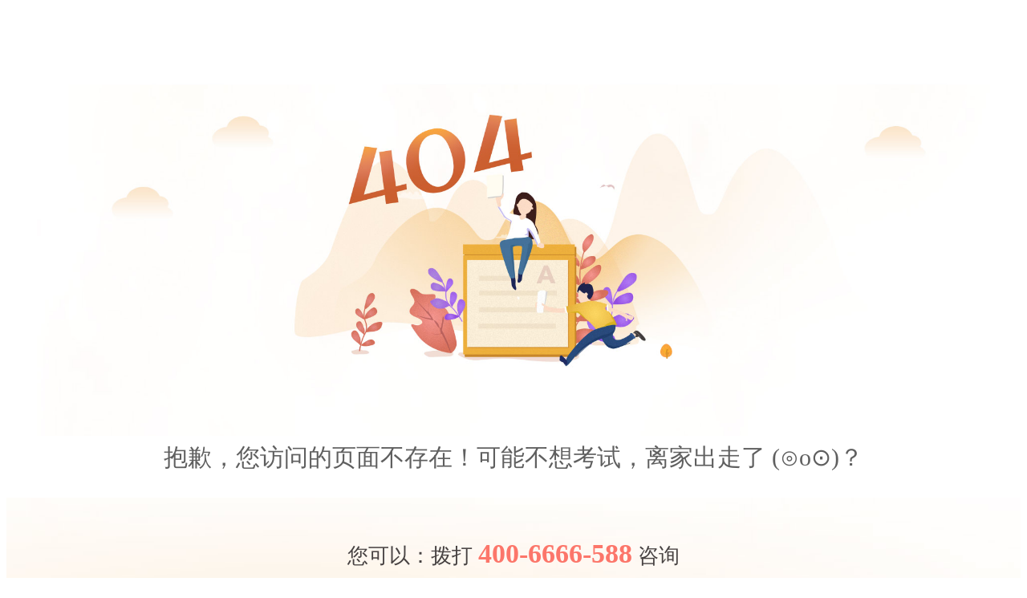

--- FILE ---
content_type: text/html; charset=utf-8
request_url: http://www.zylxedu.com/message.html
body_size: 1275
content:
<!doctype html>
<html>
<head>
<meta charset="utf-8">
<meta name="viewport" content="width=device-width, initial-scale=1, maximum-scale=1, user-scalable=no">
<title>哎呀！网页找不到了</title>
<style type="text/css">
.a404_top{height:555px;background:url('/images/404/top_bg0_01.jpg') no-repeat center center;
background-size:94%;
text-align:center;padding-bottom: 14px;}
.a404_top>h2{color:#5f5f5f;font-size:30px;font-weight:normal;font-family:'微软雅黑';line-height:30px;text-align:center;padding-top:530px;}
.a404_bot{height:310px;background:url(/images/404/bot_bg0_01.jpg) no-repeat top center;}
.a404_bot>p{color:#474242;font-size:26px;line-height:100px;padding-top:20px;text-align:center;}
.a404_bot>p strong{color:#fc766a;font-size:34px;}
.line0000{border-top:1px solid #fdd6cd;width:764px;margin:0 auto;}
.all_an404{width:1200px; margin:0 auto;height:168px;}
.all_an404 a{font-size:24px;color:#fff;line-height:46px;background:#fc766a;width:188px;border-radius:50px;text-decoration:none;float:left;text-align:center;margin-right:60px;margin-top:46px;
transition:0.6s;
box-shadow:3px 3px 10px rgba(225,88,27,0.42);
	}
.all_an404 a:hover{background:#bd2618;}
</style>

</head>

<body>
<div class="a404_top">
	<h2>抱歉，您访问的页面不存在！可能不想考试，离家出走了 (⊙o⊙)？</h2>
</div>
<div class="a404_bot">
	<p>您可以：拨打 <strong>400-6666-588</strong> 咨询</p>
    <div class="line0000"></div>
    <div class="all_an404">
    	<a href="/school_list" style="margin-left:258px;">挑选学校</a>
        <a href="#"  onClick="openJesongChatByGroup(33332,41277);return false;" rel="nofollow">在线咨询</a>
        <a href="/">返回首页</a>
        <div style="clear:both;"></div>
    </div>
</div>

</body>
</html>